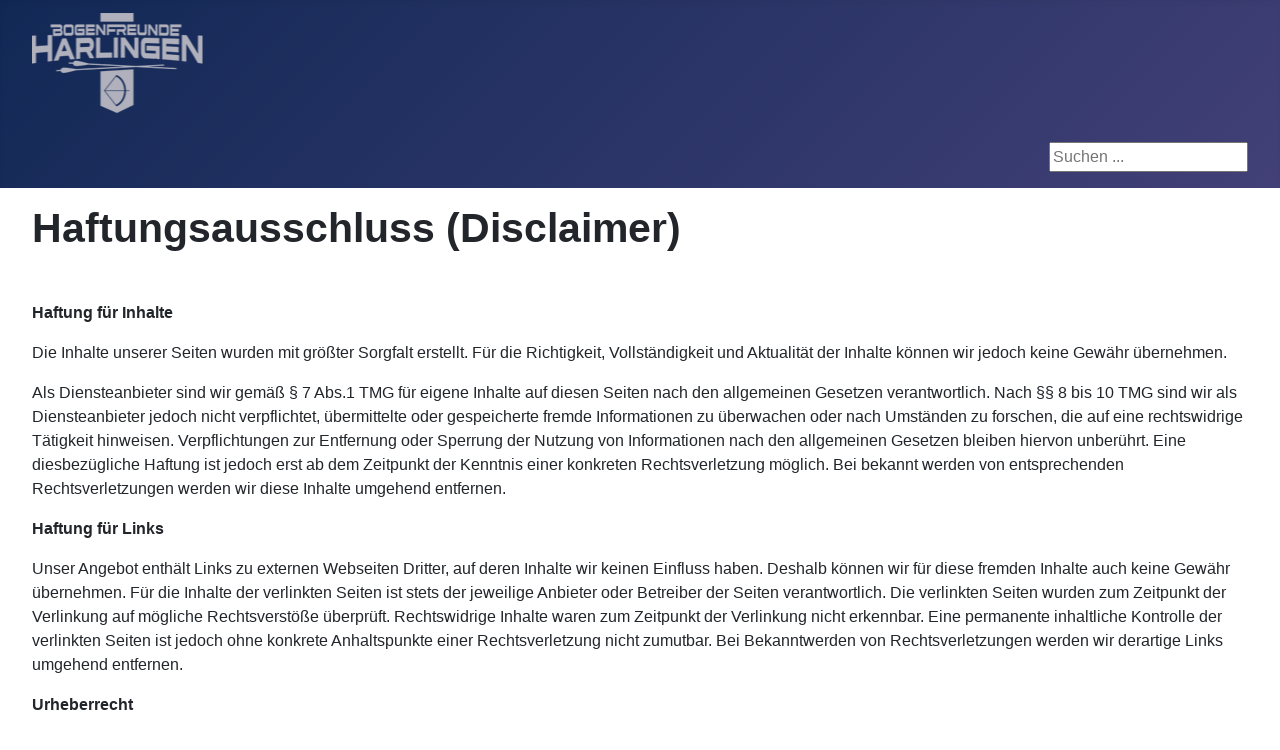

--- FILE ---
content_type: text/html; charset=utf-8
request_url: https://www.bogenfreunde-harlingen.de/index.php/disclaimer-haftungsausschluss
body_size: 11369
content:
<!DOCTYPE html>
<html lang="de-de" dir="ltr">

<head>
    <meta charset="utf-8">
	<meta name="rights" content="© 2025 Bogenfreunde Harlingen e.V. All Rights Reserved. ">
	<meta name="viewport" content="width=device-width, initial-scale=1">
	<meta name="description" content="Verein für Bogenfreunde, Vereinsgründstück mit 2 ha Gelände in 66663 Bietzen. Der eigene Parcour hat die 21 3D-Ziele das ganze Jahr stehen.">
	<meta name="generator" content="Joomla! - Open Source Content Management">
	<title>Haftungsausschluss (Disclaimer)</title>
	<link href="/media/system/images/joomla-favicon.svg" rel="icon" type="image/svg+xml">
	<link href="/media/system/images/favicon.ico" rel="alternate icon" type="image/vnd.microsoft.icon">
	<link href="/media/system/images/joomla-favicon-pinned.svg" rel="mask-icon" color="#000">

    <link href="/media/system/css/joomla-fontawesome.min.css?725bf1" rel="lazy-stylesheet"><noscript><link href="/media/system/css/joomla-fontawesome.min.css?725bf1" rel="stylesheet"></noscript>
	<link href="/media/templates/site/cassiopeia/css/template.min.css?725bf1" rel="stylesheet">
	<link href="/media/templates/site/cassiopeia/css/global/colors_standard.min.css?725bf1" rel="stylesheet">
	<link href="/media/templates/site/cassiopeia/css/vendor/joomla-custom-elements/joomla-alert.min.css?0.4.1" rel="stylesheet">
	<style>:root {
		--hue: 214;
		--template-bg-light: #f0f4fb;
		--template-text-dark: #495057;
		--template-text-light: #ffffff;
		--template-link-color: var(--link-color);
		--template-special-color: #001B4C;
		
	}</style>

    <script src="/media/vendor/metismenujs/js/metismenujs.min.js?1.4.0" defer></script>
	<script src="/media/vendor/jquery/js/jquery.min.js?3.7.1"></script>
	<script src="/media/legacy/js/jquery-noconflict.min.js?504da4"></script>
	<script src="/media/templates/site/cassiopeia/js/mod_menu/menu-metismenu.min.js?725bf1" defer></script>
	<script type="application/json" class="joomla-script-options new">{"joomla.jtext":{"ERROR":"Fehler","MESSAGE":"Nachricht","NOTICE":"Hinweis","WARNING":"Warnung","JCLOSE":"Schließen","JOK":"OK","JOPEN":"Öffnen"},"system.paths":{"root":"","rootFull":"https:\/\/www.bogenfreunde-harlingen.de\/","base":"","baseFull":"https:\/\/www.bogenfreunde-harlingen.de\/"},"csrf.token":"6b88cf813b6ddeae78afa95edfbbaadb","plg_system_schedulerunner":{"interval":300}}</script>
	<script src="/media/system/js/core.min.js?a3d8f8"></script>
	<script src="/media/templates/site/cassiopeia/js/template.min.js?725bf1" type="module"></script>
	<script src="/media/system/js/messages.min.js?9a4811" type="module"></script>
	<script src="/media/plg_system_schedulerunner/js/run-schedule.min.js?229d3b" type="module"></script>
	<script type="application/ld+json">{"@context":"https://schema.org","@graph":[{"@type":"Organization","@id":"https://www.bogenfreunde-harlingen.de/#/schema/Organization/base","name":"Bogenfreunde Harlingen","url":"https://www.bogenfreunde-harlingen.de/"},{"@type":"WebSite","@id":"https://www.bogenfreunde-harlingen.de/#/schema/WebSite/base","url":"https://www.bogenfreunde-harlingen.de/","name":"Bogenfreunde Harlingen","publisher":{"@id":"https://www.bogenfreunde-harlingen.de/#/schema/Organization/base"}},{"@type":"WebPage","@id":"https://www.bogenfreunde-harlingen.de/#/schema/WebPage/base","url":"https://www.bogenfreunde-harlingen.de/index.php/disclaimer-haftungsausschluss","name":"Haftungsausschluss (Disclaimer)","description":"Verein für Bogenfreunde, Vereinsgründstück mit 2 ha Gelände in 66663 Bietzen. Der eigene Parcour hat die 21 3D-Ziele das ganze Jahr stehen.","isPartOf":{"@id":"https://www.bogenfreunde-harlingen.de/#/schema/WebSite/base"},"about":{"@id":"https://www.bogenfreunde-harlingen.de/#/schema/Organization/base"},"inLanguage":"de-DE"},{"@type":"Article","@id":"https://www.bogenfreunde-harlingen.de/#/schema/com_content/article/14","name":"Haftungsausschluss (Disclaimer)","headline":"Haftungsausschluss (Disclaimer)","inLanguage":"de-DE","isPartOf":{"@id":"https://www.bogenfreunde-harlingen.de/#/schema/WebPage/base"}}]}</script>

</head>

<body class="site com_content wrapper-fluid view-article no-layout no-task itemid-109 has-sidebar-left">
    <header class="header container-header full-width position-sticky sticky-top">

        
        
                    <div class="grid-child">
                <div class="navbar-brand">
                    <a class="brand-logo" href="/">
                        <img loading="eager" decoding="async" src="https://www.bogenfreunde-harlingen.de/images/verein/BFH_100px-modified.png" alt="Bogenfreunde Harlingen" width="171" height="100">                    </a>
                                    </div>
            </div>
        
                    <div class="grid-child container-nav">
                                                    <div class="container-search">
                        <div class="search">
	<form action="/index.php/disclaimer-haftungsausschluss" method="post" class="form-inline" role="search">
		<label for="mod-search-searchword97" class="element-invisible">Suchen ...</label> <input name="searchword" id="mod-search-searchword97" maxlength="200"  class="inputbox search-query input-medium" type="search" placeholder="Suchen ..." />		<input type="hidden" name="task" value="search" />
		<input type="hidden" name="option" value="com_search" />
		<input type="hidden" name="Itemid" value="109" />
	</form>
</div>

                    </div>
                            </div>
            </header>

    <div class="site-grid">
        
        
        
                    <div class="grid-child container-sidebar-left">
                <div class="sidebar-left card _menu">
        <div class="card-body">
                <ul class="mod-menu mod-menu_dropdown-metismenu metismenu mod-list ">
<li class="metismenu-item item-101 level-1 default"><a href="/index.php" >Home</a></li><li class="metismenu-item item-102 level-1"><a href="/index.php/der-verein" >Der Verein</a></li><li class="metismenu-item item-111 level-1"><a href="/index.php/news" >NEWS</a></li><li class="metismenu-item item-118 level-1"><a href="/index.php/turniere" >Turniere</a></li><li class="metismenu-item item-190 level-1"><a href="/index.php/impressum-menu" >Impressum</a></li></ul>
    </div>
</div>

            </div>
        
        <div class="grid-child container-component">
            
            
            <div id="system-message-container" aria-live="polite"></div>

            <main>
                <div class="com-content-article item-page">
    <meta itemprop="inLanguage" content="de-DE">
    
    
        <div class="page-header">
        <h1>
            Haftungsausschluss (Disclaimer)        </h1>
                            </div>
        
        
    
    
        
                                                <div class="com-content-article__body">
        <div class="row">
<div id="t3-content" class="t3-content col-xs-12">
<div class="item-page">
<article>
<section class="article-content clearfix">
<p> </p>
<p><strong>Haftung für Inhalte</strong></p>
<p>Die Inhalte unserer Seiten wurden mit größter Sorgfalt erstellt. Für die Richtigkeit, Vollständigkeit und Aktualität der Inhalte können wir jedoch keine Gewähr übernehmen.</p>
<p>Als Diensteanbieter sind wir gemäß § 7 Abs.1 TMG für eigene Inhalte auf diesen Seiten nach den allgemeinen Gesetzen verantwortlich. Nach §§ 8 bis 10 TMG sind wir als Diensteanbieter jedoch nicht verpflichtet, übermittelte oder gespeicherte fremde Informationen zu überwachen oder nach Umständen zu forschen, die auf eine rechtswidrige Tätigkeit hinweisen. Verpflichtungen zur Entfernung oder Sperrung der Nutzung von Informationen nach den allgemeinen Gesetzen bleiben hiervon unberührt. Eine diesbezügliche Haftung ist jedoch erst ab dem Zeitpunkt der Kenntnis einer konkreten Rechtsverletzung möglich. Bei bekannt werden von entsprechenden Rechtsverletzungen werden wir diese Inhalte umgehend entfernen.</p>
<p><strong>Haftung für Links</strong></p>
<p>Unser Angebot enthält Links zu externen Webseiten Dritter, auf deren Inhalte wir keinen Einfluss haben. Deshalb können wir für diese fremden Inhalte auch keine Gewähr übernehmen. Für die Inhalte der verlinkten Seiten ist stets der jeweilige Anbieter oder Betreiber der Seiten verantwortlich. Die verlinkten Seiten wurden zum Zeitpunkt der Verlinkung auf mögliche Rechtsverstöße überprüft. Rechtswidrige Inhalte waren zum Zeitpunkt der Verlinkung nicht erkennbar. Eine permanente inhaltliche Kontrolle der verlinkten Seiten ist jedoch ohne konkrete Anhaltspunkte einer Rechtsverletzung nicht zumutbar. Bei Bekanntwerden von Rechtsverletzungen werden wir derartige Links umgehend entfernen.<strong> </strong></p>
<p><strong>Urheberrecht</strong></p>
<p>Die durch die Seitenbetreiber erstellten Inhalte und Werke auf diesen Seiten unterliegen dem deutschen Urheberrecht. Die Vervielfältigung, Bearbeitung, Verbreitung und jede Art der Verwertung außerhalb der Grenzen des Urheberrechtes bedürfen der schriftlichen Zustimmung des jeweiligen Autors bzw. Erstellers. Downloads und Kopien dieser Seite sind nur für den privaten, nicht kommerziellen Gebrauch gestattet. Soweit die Inhalte auf dieser Seite nicht vom Betreiber erstellt wurden, werden die Urheberrechte Dritter beachtet. Insbesondere werden Inhalte Dritter als solche gekennzeichnet. Sollten Sie trotzdem auf eine Urheberrechtsverletzung aufmerksam werden, bitten wir um einen entsprechenden Hinweis. Bei Bekanntwerden von Rechtsverletzungen werden wir derartige Inhalte umgehend entfernen.</p>
<p><strong>Datenschutz</strong></p>
<p>Die Nutzung unserer Webseite ist in der Regel ohne Angabe personenbezogener Daten möglich. Soweit auf unseren Seiten personenbezogene Daten (beispielsweise Name, Anschrift oder eMail-Adressen) erhoben werden, erfolgt dies, soweit möglich, stets auf freiwilliger Basis. Diese Daten werden ohne Ihre ausdrückliche Zustimmung nicht an Dritte weitergegeben.</p>
<p>Wir weisen darauf hin, dass die Datenübertragung im Internet (z.B. bei der Kommunikation per E-Mail) Sicherheitslücken aufweisen kann. Ein lückenloser Schutz der Daten vor dem Zugriff durch Dritte ist nicht möglich.</p>
<p>Der Nutzung von im Rahmen der Impressumspflicht veröffentlichten Kontaktdaten durch Dritte zur Übersendung von nicht ausdrücklich angeforderter Werbung und Informationsmaterialien wird hiermit ausdrücklich widersprochen. Die Betreiber der Seiten behalten sich ausdrücklich rechtliche Schritte im Falle der unverlangten Zusendung von Werbeinformationen, etwa durch Spam-Mails, vor</p>
</section>
</article>
</div>
</div>
</div>     </div>

        
        
<nav class="pagenavigation" aria-label="Seitennavigation">
    <span class="pagination ms-0">
                <a class="btn btn-sm btn-secondary previous" href="/index.php/impressum-menu" rel="prev">
            <span class="visually-hidden">
                Vorheriger Beitrag: Impressum            </span>
            <span class="icon-chevron-left" aria-hidden="true"></span> <span aria-hidden="true">Zurück</span>            </a>
            </span>
</nav>
                                        </div>

            </main>
            
        </div>

        
        
            </div>

    
            <a href="#top" id="back-top" class="back-to-top-link" aria-label="Zurück nach oben">
            <span class="icon-arrow-up icon-fw" aria-hidden="true"></span>
        </a>
    
    
</body>

</html>
